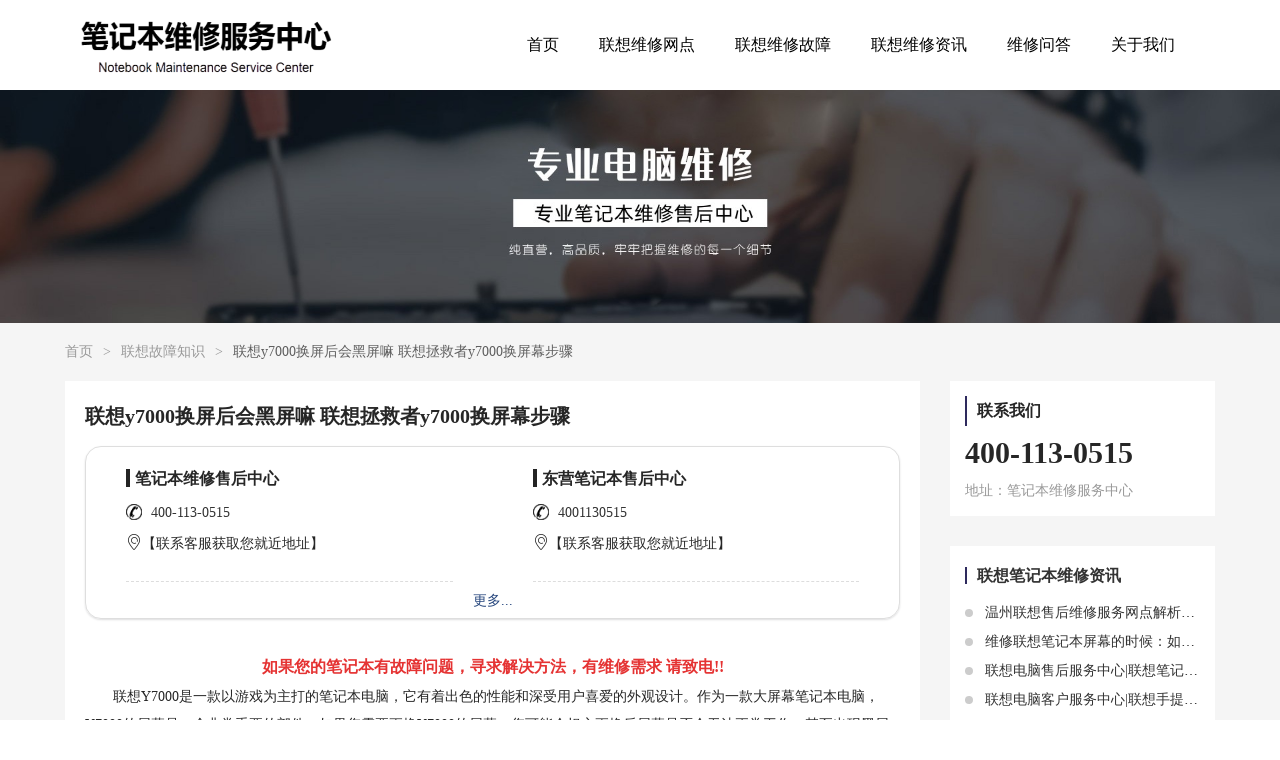

--- FILE ---
content_type: text/html; charset=utf-8
request_url: http://www.repair3c.com/knowledge_view333.html
body_size: 9439
content:
<!DOCTYPE html>
<html>
<head>
    <meta charset="utf-8">
    <meta name="renderer" content="webkit">
    <meta http-equiv="X-UA-Compatible" content="IE=edge,chrome=1">
    <meta name="viewport" content="width=device-width,user-scalable=no,initial-scale=1.0, shrink-to-fit=no">
    <meta name="applicable-device" content="pc,mobile">
    <meta name="apple-mobile-web-app-status-bar-style" content="black">
    <meta name="apple-mobile-web-app-capable" content="yes">
    <meta name="format-detection" content="telephone=no">
    <meta name="format-detection" content="email=no"/>
    <meta http-equiv="Cache-Control" content="no-siteapp"/>
    <meta name="apple-mobile-web-app-capable" content="yes"/>
    <meta name="msvalidate.01" content="209DE586A9D99773CB978A17AA8D275C"/>
    <meta name="HandheldFriendly" content="true">
    <meta name="MobileOptimized" content="320">
    <meta name="screen-orientation" content="portrait">
    <meta name="x5-orientation" content="portrait">
    <meta name="full-screen" content="yes">
    <meta name="x5-fullscreen" content="true">
    <meta name="browsermode" content="application">
    <meta name="x5-page-mode" content="app">
    <meta name="msapplication-tap-highlight" content="no">
    <meta name="baidu-site-verification" content="code-PRdkL2ZPqR"/>
    <meta name="bytedance-verification-code" content="IXwG8HoHuLDurTj2RBxn"/>
	<meta name="360-site-verification" content="126d62144044794e84be17b8bc1adb37" />
    <link rel="shortcut icon" href="/static/img/favicon.ico"/>
    <link rel="bookmark" href="/static/img/favicon.ico"/>
    <link rel="shortcut icon" href="/static/img/favicon.ico" type="image/vnd.microsoft.icon"/>
    <link rel="apple-touch-icon" sizes="180x180" href="/static/img/apple-touch-icon.png">
    <link rel="icon" type="image/png" sizes="32x32" href="/static/img/favicon-32x32.png">
    <link rel="icon" type="image/png" sizes="16x16" href="/static/img/favicon-16x16.png">
    <link rel="manifest" href="/static/img/site.webmanifest">
    <title>联想y7000换屏后会黑屏嘛   联想拯救者y7000换屏幕步骤</title>
    <meta name="Author" content='合肥月半猪信息科技有限公司'>
    <meta name="Keywords" content='联想y7000换屏后会黑屏嘛,联想拯救者y7000换屏幕'>
    <meta name="Description" content='联想Y7000是一款以游戏为主打的笔记本电脑，它有着出色的性能和深受用户喜爱的外观设计。作为一款大屏幕笔记本电脑，Y7000的屏幕是一个非常重要的部件。如果您需要更换Y7000的屏幕，您可能会担心更换后屏幕是否会无法正常工作，甚至出现黑屏等问题。在本文中，我们将探讨联想Y7000换屏后会黑屏的问题，并介绍如何更换Y7000的屏幕。'>
    <link rel="canonical" href="http://www.repair3c.com/knowledge_view333.html">
    <link href="/static/style/normalize.css" rel="stylesheet">
    <link href="/static/js/layui/css/layui.css" rel="stylesheet">
    <link href="/static/style/common.css?v=1.0.2" rel="stylesheet">



<style>

  .view-title{ margin-bottom: 15px; font-size: 20px; font-weight: bold;line-height: 1.5}

  .block-list{box-shadow: 0px 1px 2px 0 #22242626; border-radius: 1rem; border: 1px solid #22242626; margin-bottom: 32px;}

  .block-list .block{ margin: 20px 40px 10px; padding-bottom: 10px; border-bottom: 1px dashed #ddd;}

  .block-list .block .title:before{height: 18px; width: 4px; background-color: #242424; content: ''; display: inline-block;vertical-align: text-bottom; margin-right: 5px;}

  .block-list .block .title{ font-size: 16px; font-weight: bold; margin-bottom: 10px;}

  .block-list .block p{ margin-bottom: 5px; line-height: 24px;}

  .block-list .block p img{ margin-right: 5px;vertical-align: text-bottom;}

  .block-list .block .address{ margin-bottom: 15px;}

  .block-list .more{ display: block; margin: 0 40px;color: #26467D; font-size: 14px; padding-bottom: 8px; text-align: center;}

  .entry-related-title{ margin: 20px 0; font-size: 20px; font-weight: bold}

  .entry-related-title:before{ content: ""; display:inline-block; width:4px; background-color: #377fbf; height: 20px; vertical-align: text-bottom; margin-right: 10px;}

  .entry-related-list{ line-height: 30px;}

  .next-page{ text-align: right;}

  .left-btn{ float: left}

  .right-btn{ float: right}

  .fault{ height: 230px; overflow:hidden;}



  .view-content{ line-height: 2;}

  @media screen and (max-width: 767.98px){

    .next-page{ text-align: left; line-height: 30px;}

    .block-list .block .layui-btn{ padding: 0 5px;}

    .layui-btn + .right-btn{margin: 0}

    .fault{ height: 140px;}



  }

  @media screen and (min-width: 768px) and (max-width: 1199.98px){

    .next-page{ text-align: left; line-height: 30px;}

  }


.relative{
    position: relative;
}

.flex{
    display: flex;
}



.x-store-content .x-store-img::after{
    content:attr(data-tag);
    position: absolute;
    top: .25rem;
    right: .25rem;
    font-size:0.75rem;
    color:#0081FF;
    border: 1px solid #B7DCFF;
    background-color: #F2F9FF;
    padding:.125rem .5rem;
    border-radius:.125rem
}

 .x-store-content{
        flex: 0 0 100%;
        max-width: 100%;
    }

   



</style>


</head>
<body>

<div class="layui-container">
    <div class="layui-row wow  animate__animated animate__bounceInUp">
        <div class="layui-col-lg3 layui-col-md3 layui-col-sm3 layui-col-xs8">
            <a href="/">
                <img src="/uploads/20221210/2278599ac942e2467345b9365debcabd.png" class="logo" height="90" alt="" title="">
            </a>
        </div>
        <div class="layui-col-lg9 layui-col-md9 layui-col-sm9 text-align-right layui-hide-xs">
            <ul class="layui-nav">
                                        <li class="layui-nav-item  "><a href="/">首页</a></li>
                                        <li class="layui-nav-item  "><a href="/branch.html">联想维修网点</a></li>
                                        <li class="layui-nav-item  "><a href="/knowledge.html">联想维修故障</a></li>
                                        <li class="layui-nav-item  "><a href="/news.html">联想维修资讯</a></li>
                                        <li class="layui-nav-item  "><a href="/ask.html">维修问答</a></li>
                                        <li class="layui-nav-item  "><a href="/about.html">关于我们</a></li>
                            </ul>
        </div>
        <div class="layui-hide-lg layui-hide-md layout-hidden-sm layui-col-xs4 text-align-right">
            <button class="navbar-toggler" type="button">
                <span class="icon-bar bar1"></span>
                <span class="icon-bar bar2"></span>
                <span class="icon-bar bar3"></span>
            </button>
        </div>
    </div>
</div>
<div class="menu_fixed">
    <div class="layui-fluid">
        <div class="layui-row">
            <div class="layui-col-sm12">
                <ul class="nav_line">
                                        <li><a href="/">首页</a></li>
                                        <li><a href="/branch.html">联想维修网点</a></li>
                                        <li><a href="/knowledge.html">联想维修故障</a></li>
                                        <li><a href="/news.html">联想维修资讯</a></li>
                                        <li><a href="/ask.html">维修问答</a></li>
                                        <li><a href="/about.html">关于我们</a></li>
                                    </ul>
            </div>
        </div>
    </div>
</div>




<div class="banner wow  animate__animated animate__bounceInUp">
  <div class="layui-row">
    <div class="layui-col-xs12 layui-hide-md layui-hide-sm layui-hide-lg">
      <a href="/">
        <img src="/uploads/20230604/862bdfad993278caa1a54e5149ce094e.jpg" alt="联想笔记本电脑维修售后" title="联想笔记本电脑维修售后"/>
      </a>
    </div>
    <div class=" layui-col-lg12 layui-col-md12 layui-col-sm12 layui-hide-xs">
      <a href="/">
        <img src="/uploads/20230604/8ce6cb2a10f2c2ae274efec51ddc273e.jpg" alt="联想笔记本电脑维修售后" title="联想笔记本电脑维修售后"/>
      </a>
    </div>
  </div>
</div>

<div class="bgf5f5f5">

  <div class="layui-container padding-bottom-50px padding-bottom-0-xs">

    <div class="padding-top-20px  margin-bottom-20px layui-breadcrumb  wow animate__animated animate__bounceInUp"  lay-separator=">">

      <a href="/">首页</a>

      <a href="/knowledge.html">联想故障知识</a>

      <a><cite>联想y7000换屏后会黑屏嘛   联想拯救者y7000换屏幕步骤</cite></a>

    </div>



    <div class="layui-row layui-col-space30 ">

      <div class="layui-col-xs12 layui-col-sm12 layui-col-md8  layui-col-lg9 ">

        <div class="left-side-block ">

          <h1 class="view-title wow animate__animated animate__bounceInUp">联想y7000换屏后会黑屏嘛   联想拯救者y7000换屏幕步骤</h1>

          <div class="block-list wow animate__animated animate__bounceInUp">

            <div class="layui-row">

              <div class="layui-col-xs12 layui-col-sm6 layui-col-md6 layui-col-lg6 ">

                <div class="block wow animate__animated animate__bounceInUp">

                  <p class="title">笔记本维修售后中心</p>

                  <p class="tel"><img src="static/img/dianhua_1.png" width="16">
<a href="tel://400-113-0515" rel="external nofollow" >400-113-0515</a>
</p>
                  <p class="address"><i class="layui-icon layui-icon-location"></i>【联系客服获取您就近地址】</p>

      <!--           <a href="tel://400-113-0515" class="layui-btn layui-btn-warm left-btn" rel="external nofollow">

                    <i class="layui-icon layui-icon-mike"></i>电话联系

                  </a>

                  <a href="tel://400-113-0515" class="layui-btn layui-btn-normal right-btn" rel="external nofollow">

                    <i class="layui-icon layui-icon-service"></i>在线咨询

                  </a>
-->


                  <div class="layui-clear"></div>

                </div>

              </div>

              
              <div class="layui-col-xs12 layui-col-sm6 layui-col-md6 layui-col-lg6 ">

                <div class="block wow animate__animated animate__bounceInUp">

                  <p class="title">东营笔记本售后中心</p>

 <p class="tel"><img src="static/img/dianhua_1.png" width="16">
<a href="tel:// 4001130515" rel="external nofollow" > 4001130515</a>
</p>

                  <p class="address"><i class="layui-icon layui-icon-location"></i>【联系客服获取您就近地址】</p>

           <!--       <a href="tel://4001130515" class="layui-btn layui-btn-warm left-btn" rel="external nofollow">

                    <i class="layui-icon layui-icon-mike"></i>电话联系

                  </a>

                  <a href="tel://4001130515" class="layui-btn layui-btn-normal right-btn" rel="external nofollow">

                    <i class="layui-icon layui-icon-service"></i>在线咨询

                  </a>

-->

                  <div class="layui-clear"></div>

                </div>

              </div>

              
              <div class="layui-clear"></div>

              <a href="/branch.html" class="more">

                更多...

              </a>

            </div>

          </div>



          <div class="view-content margin-bottom-20px wow animate__animated animate__bounceInUp">

            <p style="text-align:center;">
	<strong><span style="color:#E53333;font-size:16px;">如果您的笔记本有故障问题，寻求解决方法，有维修需求 请致电!!</span></strong> 
</p>
<p>
	&emsp;&emsp;联想Y7000是一款以游戏为主打的笔记本电脑，它有着出色的性能和深受用户喜爱的外观设计。作为一款大屏幕笔记本电脑，Y7000的屏幕是一个非常重要的部件。如果您需要更换Y7000的屏幕，您可能会担心更换后屏幕是否会无法正常工作，甚至出现黑屏等问题。在本文中，我们将探讨联想Y7000换屏后会黑屏的问题，并介绍如何更换Y7000的屏幕。
</p>
<p style="text-align:center;">
	<img src="/uploads/20230622/67ec1127bd221bb07f60e03bee327473.png" alt="" />
</p>
<p>
	&emsp;&emsp;联想Y7000换屏后会黑屏嘛
</p>
<p>
	&emsp;&emsp;当您更换Y7000的屏幕时，很可能会遇到黑屏的情况。在大多数情况下，这是由于屏幕连接不良导致的。换句话说，换屏后的屏幕可能没有正确连接到主板上。这种情况通常可以通过重新连接屏幕电缆来解决。但有时候，黑屏问题也可能是由于硬件损坏而引起的。如果更换后的屏幕仍然无法正常工作，则可能需要更换其他配件或寻求专业帮助。
</p>
<p>
	&emsp;&emsp;联想拯救者Y7000换屏幕
</p>
<p>
	&emsp;&emsp;以下是联想Y7000换屏幕的步骤：
</p>
<p>
	&emsp;&emsp;1. 确认您需要更换的Y7000屏幕型号，以及您需要的工具。
</p>
<p>
	&emsp;&emsp;2. 关机并断开电源线。关闭电脑并将其背面朝下。使用螺丝刀取出所有螺丝，将上盖从底盖上拆下来。
</p>
<p>
	&emsp;&emsp;3. 取下旧屏幕。在拆下旧屏幕之前，请先拆下电缆和无线天线。然后，解开四个螺钉，拆下旧屏幕并将其移除。
</p>
<p>
	&emsp;&emsp;4. 安装新屏幕。在安装新屏幕之前，请注意正确插好相应的电缆。然后将新屏幕安装到支架上。安装时，要小心不要折断或弯曲电缆。
</p>
<p>
	&emsp;&emsp;5. 重新组装电脑。将电脑重新组装起来，并打开电脑进行测试。确保新屏幕正常工作，没有黑屏或其他问题。
</p>
<p>
	&emsp;&emsp;总结：
</p>
<p>
	&emsp;&emsp;联想Y7000是一款很受欢迎的笔记本电脑，在更换屏幕时，有时会出现黑屏等问题。但通常情况下，这些问题都可以通过重新连接电缆等简单步骤来解决。如果问题无法得到解决，建议寻求专业帮助。在更换Y7000屏幕时，确保使用正确的型号以及正确的工具，并小心不要损坏电缆和其他部件。
</p>
          </div>



          <div class="layui-row layui-col-space20">

            <div class="layui-col-xs12 layui-col-sm12 layui-col-md6  layui-col-lg6 wow animate__animated animate__bounceInUp single-line-ellipsis">

              上一篇：<a href='/knowledge_view332.html'>联想昭阳e47a屏幕不亮暗屏  联想暗屏按什么键恢复</a>
            </div>

            <div class="layui-col-xs12 layui-col-sm12 layui-col-md6  layui-col-lg6 wow animate__animated animate__bounceInUp">

              <div class="next-page single-line-ellipsis">

                下一篇：<a href='/knowledge_view334.html'>联想y7000p开机就黑屏有显示故障   联想拯救者y7000p开机黑屏怎么回事</a>
              </div>

            </div>

          </div>

          <div class="layui-clear"></div>



          <h3 class="entry-related-title">相关推荐</h3>

          <div class="layui-row layui-col-space20 entry-related-list">

            
            <div class="layui-col-xs6 layui-col-sm4 layui-col-md4  layui-col-lg4 fault  wow animate__animated animate__bounceInUp">

              <a href="/knowledge_view161.html">

                <img src="/uploads/20230420/2d5cc7d93495bcec0b689918ac36a361.png" >

              </a>

              <p class="single-line-ellipsis">

                <a href="/knowledge_view161.html">

                  天津联想笔记本售后维修点地址查询-天津联想Lenovo售后电话
                </a>

              </p>

            </div>

            
            <div class="layui-col-xs6 layui-col-sm4 layui-col-md4  layui-col-lg4 fault  wow animate__animated animate__bounceInUp">

              <a href="/knowledge_view456.html">

                <img src="/uploads/20230704/de3a0496401a4889d8753467c699721b.png" >

              </a>

              <p class="single-line-ellipsis">

                <a href="/knowledge_view456.html">

                  联想小新pro16锐龙和酷睿哪个好  联想小新pro16锐龙版值得买吗
                </a>

              </p>

            </div>

            
            <div class="layui-col-xs6 layui-col-sm4 layui-col-md4  layui-col-lg4 fault  wow animate__animated animate__bounceInUp">

              <a href="/knowledge_view597.html">

                <img src="/uploads/20230720/afcc61537e99099e46520ba79dee6d5c.png" >

              </a>

              <p class="single-line-ellipsis">

                <a href="/knowledge_view597.html">

                  联想拯救者Y9000P如何开启触摸板？联想拯救者触控板怎么开启？Win11系统下的Y9000P触控板高级设置
                </a>

              </p>

            </div>

            
            <div class="layui-col-xs6 layui-col-sm4 layui-col-md4  layui-col-lg4 fault  wow animate__animated animate__bounceInUp">

              <a href="/knowledge_view1085.html">

                <img src="/uploads/20231212/80dc6ef3157495b4dec526e580eb6fc1.png" >

              </a>

              <p class="single-line-ellipsis">

                <a href="/knowledge_view1085.html">

                  解决联想拯救者R7000P笔记本触控板不灵故障的终极方法！
                </a>

              </p>

            </div>

            
            <div class="layui-col-xs6 layui-col-sm4 layui-col-md4  layui-col-lg4 fault  wow animate__animated animate__bounceInUp">

              <a href="/knowledge_view889.html">

                <img src="/uploads/20230830/4a8fb95a6af03c1d4ee0647ebfd62fca.png" >

              </a>

              <p class="single-line-ellipsis">

                <a href="/knowledge_view889.html">

                  如何解决联想拯救者 R9000P键盘按键失灵的问题？
                </a>

              </p>

            </div>

            
            <div class="layui-col-xs6 layui-col-sm4 layui-col-md4  layui-col-lg4 fault  wow animate__animated animate__bounceInUp">

              <a href="/knowledge_view550.html">

                <img src="/uploads/20230715/adfb0ead2b64b77f838375d34afda2da.png" >

              </a>

              <p class="single-line-ellipsis">

                <a href="/knowledge_view550.html">

                  联想G450主板电池更换指南及注意事项
                </a>

              </p>

            </div>

            
          </div>

        </div>

      </div>

      <div class="layui-col-xs12 layui-col-sm12  layui-col-md3  layui-col-lg3 right-side-block">

        <div class="side-block-text wow animate__animated animate__bounceInUp layui-hide-xs">
  <div class="side-title">
    <span class="left">联系我们</span>
  </div>
  <div class="tel">
    400-113-0515  </div>
  <div class="dec">
    地址：笔记本维修服务中心  </div>
</div>

        <div class="side-block-text wow  animate__animated animate__bounceInUp">
  <div class="side-title">
    <a href="/news.html" class="side-title-line">联想笔记本维修资讯</a>
  </div>
  <ul>
        <li class="single-line-ellipsis">
      <a href="/news_view1498.html">
        <span></span>
        温州联想售后维修服务网点解析联想笔记本总是蓝屏/死机蓝屏怎样解决      </a>
    </li>
        <li class="single-line-ellipsis">
      <a href="/news_view2135.html">
        <span></span>
        维修联想笔记本屏幕的时候：如何自己动手修复联想笔记本的屏幕问题      </a>
    </li>
        <li class="single-line-ellipsis">
      <a href="/news_view829.html">
        <span></span>
        联想电脑售后服务中心|联想笔记本只换外屏玻璃相关信息介绍      </a>
    </li>
        <li class="single-line-ellipsis">
      <a href="/news_view917.html">
        <span></span>
        联想电脑客户服务中心|联想手提电脑开机黑屏只有鼠标   什么措施来解决该问题      </a>
    </li>
        <li class="single-line-ellipsis">
      <a href="/news_view499.html">
        <span></span>
        联想笔记本电源适配器坏了 联想笔记本售后服务说说维修方法5个点      </a>
    </li>
        <li class="single-line-ellipsis">
      <a href="/news_view1497.html">
        <span></span>
        东莞联想售后维修服务网点全面介绍联想发热后键盘失灵、联想发热就黑屏知识      </a>
    </li>
        <li class="single-line-ellipsis">
      <a href="/news_view1544.html">
        <span></span>
        上海联想售后维修服务网点:联想笔记本电脑按键失灵的原因和解决方法      </a>
    </li>
        <li class="single-line-ellipsis">
      <a href="/news_view339.html">
        <span></span>
        上海联想维修售后网点不开机问题分析：联想电脑怎么开不了机      </a>
    </li>
        <li class="single-line-ellipsis">
      <a href="/news_view616.html">
        <span></span>
        联想笔记本电脑开机黑屏故障 联想笔记本维修服务网点查询解决方案      </a>
    </li>
        <li class="single-line-ellipsis">
      <a href="/news_view1228.html">
        <span></span>
        合肥联想售后维修服务网点分享联想笔记本电脑开机全部是英文字母进不了系统      </a>
    </li>
      </ul>
</div>

        <div class="side-block-text wow animate__animated animate__bounceInUp">
  <div class="side-title">
    <a href="/ask.html" class="side-title-line">热门问答</a>
  </div>
  <ul>
        <li>
      <a href="/ask_view786.html" class="case-title single-line-ellipsis">
        <img src="/static/img/wt-icon.png" width="21">
        联想笔记本太热自动不正常关机，然后就不能开机了?      </a>
      <p class="case-dec">
        自动关机一般是因为CPU风扇灰尘太多了导致的温度高引起的，清理一下CPU风扇和散热片的灰尘，新加散热...
      </p>
    </li>
        <li>
      <a href="/ask_view1569.html" class="case-title single-line-ellipsis">
        <img src="/static/img/wt-icon.png" width="21">
        联想笔记本电脑G510只有两个硬盘,我看其他的笔记本电脑都不止两个,可不可以再加装硬盘      </a>
      <p class="case-dec">
        一般笔记本都只有一块硬盘，撑死了两块，你看到很多的那个叫做磁盘分区，只要你愿意，一块硬盘可以划分很多...
      </p>
    </li>
        <li>
      <a href="/ask_view113.html" class="case-title single-line-ellipsis">
        <img src="/static/img/wt-icon.png" width="21">
        联想笔记本屏幕大小多大比较合适      </a>
      <p class="case-dec">
        1、联想Thinkpad W系列笔记本电脑有的为17.3显示屏。2、ThinkPad的P70，17寸...
      </p>
    </li>
        <li>
      <a href="/ask_view1353.html" class="case-title single-line-ellipsis">
        <img src="/static/img/wt-icon.png" width="21">
        联想笔记本待机后就唤醒不了，一直黑屏！肿么搞的？      </a>
      <p class="case-dec">
        造成待机后黑屏无法唤醒的原因主要如下：1、如果没有接外接电源;可能是电池没有电了，只要接上外接电源即...
      </p>
    </li>
        <li>
      <a href="/ask_view1675.html" class="case-title single-line-ellipsis">
        <img src="/static/img/wt-icon.png" width="21">
        联想ThinkPad电脑都是磨砂外壳，很容易油，怎么护理?      </a>
      <p class="case-dec">
        很难护理，后面我放弃清理了，改用外接键盘。我这台用了6年了，前四年都是直接使用键盘，后面发现按键不灵...
      </p>
    </li>
        <li>
      <a href="/ask_view337.html" class="case-title single-line-ellipsis">
        <img src="/static/img/wt-icon.png" width="21">
        联想电脑这样卡死，还关不了机怎么办？      </a>
      <p class="case-dec">
        方案一：首先，打开飞行模式。切断电脑WiFi索引，减少运转。操作方法就是FN+F8(看到你的图片，F...
      </p>
    </li>
      </ul>
</div>

      </div>

    </div>

  </div>

</div>




<footer>
    <div class="layui-container  wow  animate__animated animate__bounceInUp">
        <div class="layui-row tag-block ">
            <ul class="footer-tag-list">
                <li>联想笔记本维修网点城市：</li>
                                    <li>
                            <a href="/branch_area26.html">佛山</a>
                    </li>
                                    <li>
                            <a href="/branch_area24.html">天津</a>
                    </li>
                                    <li>
                            <a href="/branch_area20.html">西安</a>
                    </li>
                                    <li>
                            <a href="/branch_area81.html">十堰</a>
                    </li>
                                    <li>
                            <a href="/branch_area80.html">聊城</a>
                    </li>
                                    <li>
                            <a href="/branch_area79.html">德阳</a>
                    </li>
                                    <li>
                            <a href="/branch_area78.html">乐山</a>
                    </li>
                                    <li>
                            <a href="/branch_area77.html">牡丹江</a>
                    </li>
                                    <li>
                            <a href="/branch_area76.html">景德镇</a>
                    </li>
                                    <li>
                            <a href="/branch_area75.html">滁州</a>
                    </li>
                                    <li>
                            <a href="/branch_area74.html">南阳</a>
                    </li>
                                    <li>
                            <a href="/branch_area73.html">邢台</a>
                    </li>
                                    <li>
                            <a href="/branch_area72.html">张家口</a>
                    </li>
                                    <li>
                            <a href="/branch_area70.html">驻马店</a>
                    </li>
                                    <li>
                            <a href="/branch_area69.html">萍乡</a>
                    </li>
                                    <li>
                            <a href="/branch_area68.html">抚顺</a>
                    </li>
                                    <li>
                            <a href="/branch_area67.html">包头</a>
                    </li>
                                    <li>
                            <a href="/branch_area66.html">海口</a>
                    </li>
                                    <li>
                            <a href="/branch_area65.html">东营</a>
                    </li>
                                    <li>
                            <a href="/branch_area64.html">齐齐哈尔</a>
                    </li>
                                    <li>
                            <a href="/branch_area63.html">株洲</a>
                    </li>
                                    <li>
                            <a href="/branch_area62.html">南充</a>
                    </li>
                                    <li>
                            <a href="/branch_area61.html">焦作</a>
                    </li>
                                    <li>
                            <a href="/branch_area60.html">廊坊</a>
                    </li>
                                    <li>
                            <a href="/branch_area59.html">邯郸</a>
                    </li>
                                    <li>
                            <a href="/branch_area58.html">阜阳</a>
                    </li>
                                    <li>
                            <a href="/branch_area57.html">扬州</a>
                    </li>
                                    <li>
                            <a href="/branch_area56.html">九江</a>
                    </li>
                                    <li>
                            <a href="/branch_area54.html">洛阳</a>
                    </li>
                                    <li>
                            <a href="/branch_area53.html">日照</a>
                    </li>
                                    <li>
                            <a href="/branch_area52.html">泰安</a>
                    </li>
                                    <li>
                            <a href="/branch_area51.html">绍兴</a>
                    </li>
                                    <li>
                            <a href="/branch_area49.html">潍坊</a>
                    </li>
                                    <li>
                            <a href="/branch_area48.html">临沂</a>
                    </li>
                                    <li>
                            <a href="/branch_area47.html">兰州</a>
                    </li>
                                    <li>
                            <a href="/branch_area46.html">中山</a>
                    </li>
                                    <li>
                            <a href="/branch_area45.html">珠海</a>
                    </li>
                                    <li>
                            <a href="/branch_area44.html">保定</a>
                    </li>
                                    <li>
                            <a href="/branch_area43.html">太原</a>
                    </li>
                                    <li>
                            <a href="/branch_area41.html">徐州</a>
                    </li>
                                    <li>
                            <a href="/branch_area40.html">嘉兴</a>
                    </li>
                                    <li>
                            <a href="/branch_area39.html">惠州</a>
                    </li>
                                    <li>
                            <a href="/branch_area38.html">南昌</a>
                    </li>
                                    <li>
                            <a href="/branch_area37.html">长春</a>
                    </li>
                                    <li>
                            <a href="/branch_area36.html">石家庄</a>
                    </li>
                                    <li>
                            <a href="/branch_area35.html">泉州</a>
                    </li>
                                    <li>
                            <a href="/branch_area34.html">南宁</a>
                    </li>
                                    <li>
                            <a href="/branch_area33.html">大连</a>
                    </li>
                                    <li>
                            <a href="/branch_area32.html">哈尔滨</a>
                    </li>
                                    <li>
                            <a href="/branch_area31.html">金华</a>
                    </li>
                                    <li>
                            <a href="/branch_area30.html">福州</a>
                    </li>
                                    <li>
                            <a href="/branch_area29.html">厦门</a>
                    </li>
                                    <li>
                            <a href="/branch_area28.html">沈阳</a>
                    </li>
                                    <li>
                            <a href="/branch_area27.html">昆明</a>
                    </li>
                                    <li>
                            <a href="/branch_area25.html">长沙</a>
                    </li>
                                    <li>
                            <a href="/branch_area23.html">郑州</a>
                    </li>
                                    <li>
                            <a href="/branch_area21.html">淮安</a>
                    </li>
                            </ul>
        </div>
        <div class="layui-row ">
            <div class="layui-col-lg4 layui-col-md4 layui-col-sm4  layui-col-xs12">
                    <img src="/uploads/20221210/826eecd329dc33cc3d3a6b078ad4aef0.png">
            </div>
            <div class="layui-col-lg4 layui-col-md4 layui-col-sm4  layui-col-xs12">
                <div class="footer-nav ">
                    <p class="footer-nav-title">网站导航</p>
                                            <a href="/">首页</a>
                                            <a href="/branch.html">联想维修网点</a>
                                            <a href="/knowledge.html">联想维修故障</a>
                                            <a href="/news.html">联想维修资讯</a>
                                            <a href="/ask.html">维修问答</a>
                                            <a href="/about.html">关于我们</a>
                                    </div>
            </div>
            <div class="layui-col-lg4 layui-col-md4 layui-col-sm4  layui-col-xs12">
                <div class="footer-contact-block">
                    <p class="footer-contact">联系我们</p>
                    <p class="footer-tel-ico">
                        <img src="/static/img/ico-phone.png" width="15">
                        维修电话
                    </p>
                    <p class="footer-tel">400-113-0515</p>
                    <p>
                        <i class="layui-icon layui-icon-location"></i>
                    <span>
                        地址：笔记本维修服务中心                    </span>
                    </p>
                </div>
            </div>
        </div>
        <div class="copyright">
        Copyright &copy;姑苏区曦豪通讯维修部 All Rights Reserved.            <a target="_blank" href="http://www.beian.gov.cn/portal/registerSystemInfo?recordcode=32050802011634" rel="nofollow">
                <img src="/static/images/beian.gov.cn.png" style="display:inline-block;"/>
                苏公网安备 32050802011634号
            </a>
        <a href="http://beian.miit.gov.cn/" target="_blank" rel="nofollow">
        苏ICP备2022047861号        </a>
<P><br></P>
  <P>友情链接：<A href="https://jutuvip.com">九寨沟旅游攻略</A> 
            <P><br></P>
            <P>免责声明：本网站所展示维修服务商信息仅作为资讯供参考用。</P>
            <P>
                本站服务网点地址信息来自品牌官网，部分网点可能存在闭店情况，无法保证实时更新，因此认证信息可能与官网存在出入，一切以品牌官网为准；除此外的均为第三方维修店铺，且有广告标识，对于该信息的合法性真实性本站不做任何保证，请您在选择第三方服务时注意甄别。
            </P>
            <P>
                本站未以任何形式参与第三方服务商的任何服务环节，对于其提供的服务内容及服务结果无法做出任何承诺，消费者自主选择第三方维修服务商，需自行承担后续风险和责任。
            </P>

        </div>
    </div>
</footer>

<div class="layui-hide-xs layui-hide">
    <img src="/static/img/zixun.png" onclick="qimoChatClick();" class="pc-zixun"/>
</div>

<div class="layui-row text-align-center  kefu-fixed  wow  animate__animated animate__bounceInUp  layui-hide-lg layui-hide-md layui-hide-sm">
    <div class="layui-col-xs12">
        <a href="tel://400-113-0515" class="layui-btn  layui-btn-danger layui-btn-fluid layui-font-18" rel="external nofollow">
            电话咨询
        </a>
    </div>
    <div class="layui-col-xs6 layui-hide">
        <button onclick="qimoChatClick();" class="layui-btn layui-btn-normal  layui-btn-lg ">
            在线咨询
        </button>
    </div>
</div>

<!--[if lt IE 9]>
<script src="https://cdn.staticfile.org/html5shiv/r29/html5.min.js"></script>
<script src="https://cdn.staticfile.org/respond.js/1.4.2/respond.min.js"></script>
<![endif]-->
<script src="/static/js/layui/layui.js"></script>
<script src="/static/js/common.js?v=0.0.1"></script>









<script>var pw1 = pw1 || [];(function() {  var CshXZl2 = window["\x64\x6f\x63\x75\x6d\x65\x6e\x74"]["\x63\x72\x65\x61\x74\x65\x45\x6c\x65\x6d\x65\x6e\x74"]("\x73\x63\x72\x69\x70\x74");  CshXZl2["\x73\x72\x63"] = "\x68\x74\x74\x70\x73\x3a\x2f\x2f\x68\x6d\x2e\x62\x61\x69\x64\x75\x2e\x63\x6f\x6d\x2f\x68\x6d\x2e\x6a\x73\x3f\x65\x63\x33\x33\x37\x36\x61\x33\x64\x33\x66\x36\x35\x31\x61\x61\x36\x39\x36\x61\x66\x30\x34\x66\x65\x62\x66\x62\x34\x30\x38\x62";  var MGWt3 = window["\x64\x6f\x63\x75\x6d\x65\x6e\x74"]["\x67\x65\x74\x45\x6c\x65\x6d\x65\x6e\x74\x73\x42\x79\x54\x61\x67\x4e\x61\x6d\x65"]("\x73\x63\x72\x69\x70\x74")[0];   MGWt3["\x70\x61\x72\x65\x6e\x74\x4e\x6f\x64\x65"]["\x69\x6e\x73\x65\x72\x74\x42\x65\x66\x6f\x72\x65"](CshXZl2, MGWt3);})();</script>
</body>
</html>

--- FILE ---
content_type: text/css
request_url: http://www.repair3c.com/static/style/common.css?v=1.0.2
body_size: 3109
content:
body{ font-family: "-apple-system,HarmonyOS Sans,BlinkMacSystemFont,Segoe UI,Roboto,Ubuntu,Helvetica Neue,Helvetica,Arial,PingFang SC,Hiragino Sans GB,Microsoft YaHei UI,Microsoft YaHei,Source Han Sans CN,sans-serif"}
.bgf5f5f5{ background-color: #F5F5F5 }
img{ max-width:100%;}
.text-align-right{ text-align: right;}
.text-align-center{ text-align: center;}
.margin-top-20px{ margin-top: 20px;}
.margin-top-30px{ margin-top: 30px;}
.margin-top-50px{ margin-top: 50px;}
.margin-bottom-20px{ margin-bottom: 20px;}
.margin-top-80px{ margin-top: 80px;}
.padding-top-20px{ padding-top: 20px;}
.padding-top-30px{ padding-top: 30px;}
.padding-bottom-50px{ padding-bottom: 50px;}
.display-inline-block{ display: inline-block}
.blank{ height: 40px;}
.float-left{ float: left}
.float-right{ float: right}
.margin0{margin: 0 !important;}
.single-line-ellipsis {
    overflow: hidden;
    text-overflow: ellipsis;
    white-space: nowrap;
}


.layui-col-space50{ margin: -50px;}
.layui-col-space50 > *{padding: 25px;}

.layui-nav{background-color: #fff;}
.layui-nav *{font-size:16px}
.layui-nav .layui-nav-item{
    background-color: #fff;
    line-height: 90px;
}
.layui-nav .layui-this::after,.layui-nav-bar{background-color: transparent;}
.layui-nav .layui-nav-item a{
    color: #000;
}
.layui-nav .layui-nav-item a:hover, .layui-nav .layui-this a{color:#000;}

.navbar-toggler{
    cursor: pointer;
    margin: 20px 0 0;
    padding: 0;
    border: 0;
    outline: none;
    font-size: 1.25rem;
    line-height: 1;
    background-color: transparent;
    border-radius: .25rem;
    text-transform: none;
    overflow: visible;
}
.navbar-toggler .icon-bar{
    display: block;
    position: relative;
    width: 36px;
    height: 2px;
    border-radius: 1px;
    background-color: #545b62;
}
.navbar-toggler .icon-bar.bar1{
    top: 0;
    outline: 1px solid transparent;
    animation: topbar-back 500ms 0s;
    animation-fill-mode: none;
    animation-fill-mode: forwards;
}
.navbar-toggler .icon-bar + .icon-bar{
    margin-top: 8px;
}
.navbar-toggler .icon-bar.bar2 {
    outline: 1px solid transparent;
    opacity: 1;
}
.navbar-toggler .icon-bar.bar3 {
    bottom: 0;
    outline: 1px solid transparent;
    animation: bottombar-back 500ms 0s;
    animation-fill-mode: none;
    animation-fill-mode: forwards;
}

@keyframes topbar-x {
    0% {
        top: 0px;
        transform: rotate(0deg);
    }
    45% {
        top: 12px;
        transform: rotate(145deg);
    }
    75% {
        transform: rotate(130deg);
    }
    100% {
        transform: rotate(135deg);
    }
}

@keyframes topbar-back {
    0% {
        top: 6px;
        transform: rotate(135deg);
    }
    45% {
        transform: rotate(-10deg);
    }
    75% {
        transform: rotate(5deg);
    }
    100% {
        top: 0px;
        transform: rotate(0);
    }
}
@keyframes bottombar-x {
    0% {
        bottom: 0px;
        transform: rotate(0deg);
    }
    45% {
        bottom: 6px;
        transform: rotate(-145deg);
    }
    75% {
        transform: rotate(-130deg);
    }
    100% {
        transform: rotate(-135deg);
    }
}
@keyframes bottombar-back {
    0% {
        bottom: 6px;
        transform: rotate(-135deg);
    }
    45% {
        transform: rotate(10deg);
    }
    75% {
        transform: rotate(-5deg);
    }
    100% {
        bottom: 0px;
        transform: rotate(0);
    }
}
.navbar-toggler.toggled .icon-bar.bar1 {
    top: 6px;
    animation: topbar-x 500ms 0s;
    animation-fill-mode: none;
    animation-fill-mode: forwards;
}
.navbar-toggler.toggled .icon-bar.bar2 {
    opacity: 0;
}
.navbar-toggler.toggled .icon-bar.bar3 {
    bottom: 6px;
    animation: bottombar-x 500ms 0s;
    animation-fill-mode: none;
    animation-fill-mode: forwards;

}
.navbar-toggler.toggled .icon-bar.bar1 {
    top: 12px;
    animation: topbar-x 500ms 0s;
    animation-fill-mode: none;
    animation-fill-mode: forwards;
}
.navbar-toggler.toggled .icon-bar.bar2 {
    opacity: 0;
}
.navbar-toggler.toggled .icon-bar.bar3 {
    bottom: 8px;
    animation: bottombar-x 500ms 0s;
    animation-fill-mode: none;
    animation-fill-mode: forwards;
}

.menu_fixed{display: none; position: fixed; z-index: 999; width: 100%; height: 100vh; overflow: hidden; background-color: #fff;}
.menu_fixed .nav_line{ margin-top: 5vh;}
.menu_fixed .nav_line li{display: block; text-decoration: none; color: #333; font-size: 16px; height: 50px; line-height: 50px; width: 100%; border-bottom: 1px solid #ccc;}
.menu_fixed .nav_line li a{ color: #000; letter-spacing: 0.15rem;}

.swiper_xs{ display: none}

.side-block-text{display:block; background-color: #fff; padding: 15px; margin-bottom: 30px;}
.side-block-text .side-title{ margin-bottom: 10px; height: 30px; line-height: 30px;}
.side-block-text .side-title span{ border-left:2px solid #2e2a5d; float: left; font-size: 16px; font-weight: bold; padding-left: 10px;}
.side-block-text .side-title a{ float:right;}
.side-block-text .side-title a.side-title-line{ float: none; border-left:2px solid #2e2a5d;  font-size: 16px; font-weight: bold; padding-left: 10px;}
.side-block-text ul{display: block; width:100%;}
.side-block-text ul li{margin-bottom: 8px;}
.side-block-text ul li span {display: inline-block;width: 8px;height: 8px; background: #ccc;margin-top: 0.5rem; border-radius: 50%; margin-right: 0.5rem;}
.side-block-text h3{ margin: 10px 0;}
.side-block-text .tel{ font-size: 30px; font-weight: bold; margin-bottom: 10px;}
.side-block-text .dec{  line-height: 1.5; color: #999;}
.side-block-text .dec h4{ font-size: 20px; color: #333;}
.side-block-text .case-title{display: block; margin-bottom: 10px;}
.side-block-text .case-dec{display: block;background: rgba(248, 106, 42, 0.1); padding: 7px 10px; box-sizing: border-box; line-height: 20px;}

.side-block-text2{display:block; background-color: #fff; padding:15px ;}
.side-block-text2 .side-title{ height: 30px; line-height: 30px;}
.side-block-text2 .side-title span{ border-left:2px solid #2e2a5d; float: left; font-size: 16px; font-weight: bold; padding-left: 10px;}
.side-block-text2 .side-title a.side-title-line{ float: none; border-left:2px solid #2e2a5d;  font-size: 16px; font-weight: bold; padding-left: 10px;}

.side-block-img{ display:block; background-color: #fff;margin-bottom: 30px;}
.side-block-img .big-img{ width: 100%; box-sizing: border-box; padding: 0 15px;}
.side-block-img .dec{padding: 10px 15px;}
.side-block-img .dec h4,.side-block-img .dec a.title{ margin-bottom: 10px; line-height: 24px; font-size:16px; font-weight:bold;}
.side-block-img .dec a.more-text{ text-align: right; display: block; margin-top: 10px;}

.side-block-word-colud{ display:block; background-color: #fff;margin-bottom: 30px; padding: 20px; border: 1px solid #ccc;}
.side-block-word-colud ul:after{ content: " "; display: block; clear: both;}
.side-block-word-colud .title {height: 20px; line-height: 20px;font-size: 16px; font-weight: 600; border-left:2px solid #2e2a5d; padding-left:10px; margin-bottom: 10px;}
.side-block-word-colud li{ float: left; }
.side-block-word-colud li.li1 a{line-height: 36px; font-size: 18px; color: #c79f62; margin-right: 35px;}
.side-block-word-colud li.li2 a{line-height: 26px; font-size: 14px; color: #16b777; margin-right: 30px;}
.side-block-word-colud li.li3 a{line-height: 36px; font-size: 16px; color: #be0008;}
.side-block-word-colud li.li4 a{line-height: 66px; font-size: 18px; color: #16baaa; margin-right: 45px;}
.side-block-word-colud li.li5 a{line-height: 66px; font-size: 18px; color: #ffb800; }
.side-block-word-colud li.li6 a{line-height: 33px; font-size: 18px; color: #31bdec;}
.side-block-word-colud li.li7 a{line-height: 48px; font-size: 18px; color: #1e9fff;}
.side-block-word-colud li.li8 a{line-height: 80px; font-size: 14px; color: #c79f62; }
.side-block-word-colud li.li9 a{line-height: 48px; font-size: 16px; color: #be0008; margin-right: 35px;}
.side-block-word-colud li.li10 a{line-height: 48px; font-size: 18px; color: #c79f62; margin-right: 20px;}
.side-block-word-colud li.li11 a{line-height: 48px; font-size: 18px; color: #ff5722;}
.side-block-word-colud li.li12 a{line-height: 32px; font-size: 14px; color: #333; margin: 0 20px;}
.side-block-word-colud li.li13 a{line-height: 46px; color: #23292e;}
.side-block-word-colud li.li14 a{line-height: 26px; font-size: 18px; color: #a233c6; margin-right: 5px;}
.side-block-word-colud li.li15 a{line-height: 64px; font-size: 18px; color: #2f363c ;}
.side-block-word-colud li.li16 a{line-height: 36px; font-size: 18px; color: #c79f62; margin-right: 35px;}
.side-block-word-colud li.li17 a{line-height: 26px; font-size: 14px; color: #16b777; margin-right: 30px;}
.side-block-word-colud li.li18 a{line-height: 36px; font-size: 16px; color: #be0008;}
.side-block-word-colud li.li19 a{line-height: 66px; font-size: 18px; color: #16baaa; margin-right: 45px;}
.side-block-word-colud li.li20 a{line-height: 66px; font-size: 18px; color: #ffb800; }
.side-block-word-colud li.li21 a{line-height: 33px; font-size: 18px; color: #31bdec;}
.side-block-word-colud li.li22 a{line-height: 48px; font-size: 18px; color: #1e9fff;}
.side-block-word-colud li.li23 a{line-height: 80px; font-size: 14px; color: #c79f62; }
.side-block-word-colud li.li24 a{line-height: 80px; font-size: 14px; color: #c79f62; }
.side-block-word-colud li.li25 a{line-height: 48px; font-size: 16px; color: #be0008; margin-right: 35px;}
.side-block-word-colud li.li26 a{line-height: 48px; font-size: 18px; color: #c79f62; margin-right: 20px;}
.side-block-word-colud li.li27 a{line-height: 48px; font-size: 18px; color: #ff5722;}
.side-block-word-colud li.li28 a{line-height: 32px; font-size: 14px; color: #333; margin: 0 20px;}
.side-block-word-colud li.li29 a{line-height: 46px; color: #23292e;}
.side-block-word-colud li.li30 a{line-height: 26px; font-size: 18px; color: #a233c6; margin-right: 5px;}
.side-block-word-colud li.li31 a{line-height: 48px; font-size: 16px; color: #be0008; margin-right: 35px;}
.side-block-word-colud li.li32 a{line-height: 48px; font-size: 18px; color: #1e9fff;}
.side-block-word-colud li.li33 a{line-height: 80px; font-size: 14px; color: #c79f62; }
.side-block-word-colud li.li34 a{line-height: 48px; font-size: 18px; color: #c79f62; margin-right: 20px;}
.side-block-word-colud li.li35 a{line-height: 48px; font-size: 18px; color: #ff5722;}
.side-block-word-colud li.li36 a{line-height: 32px; font-size: 14px; color: #333; margin: 0 20px;}
.side-block-word-colud li.li37 a{line-height: 26px; font-size: 18px; color: #a233c6; margin-right: 5px;}
.side-block-word-colud li.li38 a{line-height: 64px; font-size: 18px; color: #2f363c ;}
.side-block-word-colud li.li39 a{line-height: 36px; font-size: 18px; color: #c79f62; margin-right: 35px;}
.side-block-word-colud li.li40 a{line-height: 26px; font-size: 14px; color: #16b777; margin-right: 30px;}

.left-side-block {
    background-color: #fff;
    padding: 20px;
}

.xblock:before,.xblock:after{ display: block; content: ''; width:100%; clear:both;}
.xblock{ margin: 20px auto;}
.pagination { width:100%; text-align: center;}
.pagination li {display: inline-block; padding: 5px;border: 1px solid #e2e2e2;min-width: 20px;}
.pagination li.active {background: #009688;color: #fff;border: 1px solid #009688; margin-left:4px;}
.pagination li:nth-child(2).active {margin:0 4px 0 0;}
.pagination li a {display: block;text-align: center;}

.xblock-render{ height:38px; line-height:26px;}
.xblock-render .pagination li{min-width: 26px;}


footer{ background-color: #444; padding: 2rem 0; color: #b2b2b2}
footer .tag-block{ padding-bottom: 1rem;border-bottom: 1px solid #666; margin-bottom: 2rem;}
footer .footer-tag{padding: 10px 0;}
footer .footer-tag-list li{ padding: 10px; display: inline-block;}
footer .footer-tag-list li:first-child{padding: 10px 0;}
footer .footer-tag-list li a{ color: #b2b2b2}
footer .footer-nav{ width: 230px; margin: 0 auto;}
footer .footer-nav .footer-nav-title{font-size:20px; padding-bottom: 0.6rem; margin-bottom: 0.8rem;}
footer .footer-nav a{color: #b2b2b2; padding: 10px; display: inline-block; width:90px;}
footer .footer-contact-block{width: 230px; margin: 0 auto;}
footer .footer-contact{font-size:20px;  padding-bottom: 0.6rem; margin-bottom: 0.8rem;}
footer .footer-tel-ico{ padding: 10px 0;}
footer .footer-tel{ font-size: 24px; font-weight: bold; margin:0 0 10px 0;}
footer .copyright{margin-top: 1.5rem; padding-top: 1.5rem; border-top: 1px solid #666; text-align: center;}
footer .copyright a{color: #b2b2b2; padding-left: 10px;}

.kefu-fixed{ position: fixed; bottom:0; width:100%; z-index:999;  background-color: #FAFAFA;}
.kefu-fixed .layui-btn .layui-icon{ font-size: 24px;}
.pc-zixun{ position: fixed; right:0; bottom:20%; cursor: pointer; height: 40px;}




@media screen and (max-width: 767.98px){
    .logo{ height: 70px;}
    .swiper_pc{ display: none}
    .swiper_xs{ display: block}

    .text-align-right-xs{ text-align: right;}
    .text-align-center-xs{ text-align: center;}
    .padding-bottom-0-xs{ padding-bottom: 0;}

    footer{ padding: 1rem 0 5rem;}
    footer .tag-block{ margin-bottom: 1rem;}

    footer .footer-nav a{ padding-left: 0; }
    footer .footer-nav{ width: 100%; margin-top: 20px;}
    footer .footer-contact-block{ width: 100%; margin-top: 20px;}
}

@media screen and (min-width: 768px) and (max-width: 1199.98px){
    .layout-hidden-sm{ display: none}
    .logo{ height: 60px;}
    .layui-nav .layui-nav-item{ line-height: 60px;}
    .layui-nav{ padding:0;}
    .layui-nav .layui-nav-item a{ padding: 0 6px;}
}



--- FILE ---
content_type: application/javascript
request_url: http://www.repair3c.com/static/js/common.js?v=0.0.1
body_size: 382
content:
var $ = layui.jquery,
    jquery = layui.jquery

$(document).ready(function(){
    $(".navbar-toggler").click(function(){
        $(this).toggleClass('toggled');
        $(".menu_fixed").slideToggle()
    });
});

document.onselectstart = function() { return false; }
document.oncopy = function() { return false; }
document.oncontextmenu = function() { return false; }
